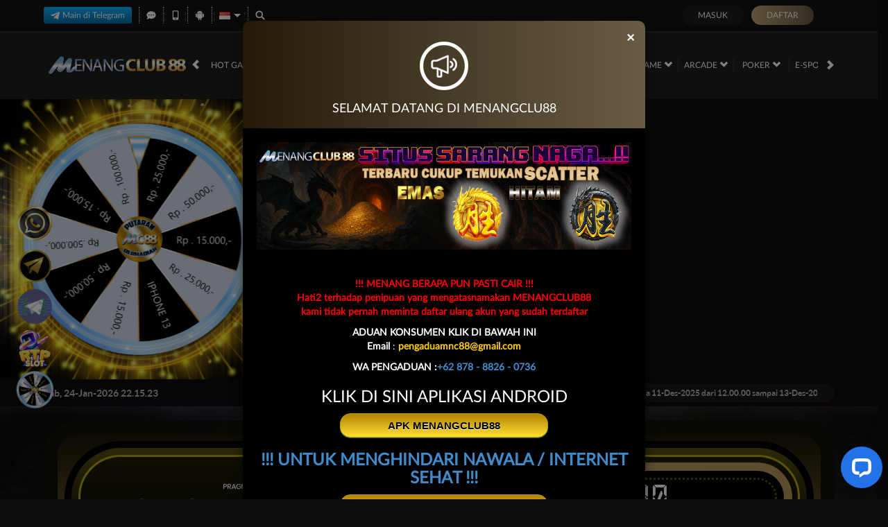

--- FILE ---
content_type: application/javascript; charset=UTF-8
request_url: https://api.livechatinc.com/v3.6/customer/action/get_dynamic_configuration?x-region=us-south1&license_id=12512484&client_id=c5e4f61e1a6c3b1521b541bc5c5a2ac5&url=https%3A%2F%2Fetant-donnes.com%2F%3Fid%3D69%26rubtable%3Dsammlung%26listtype%3Ddetail%26path%3Dsammlung%26detailf%3Dsystemedetail%26title%3DCommodore%2520776M&channel_type=code&jsonp=__hxvmw3fktrq
body_size: 218
content:
__hxvmw3fktrq({"organization_id":"5ef09f8f-de66-438c-bdf4-5b271b6d7fdc","livechat_active":true,"livechat":{"group_id":0,"client_limit_exceeded":false,"domain_allowed":true,"online_group_ids":[0],"config_version":"1935.0.1.356.276.456.8.1.6.1.5.27.1","localization_version":"6bb83031e4f97736cbbada081b074fb6_6446892d01edf7bf5eddd7100d72ee81","language":"id"},"default_widget":"livechat"});